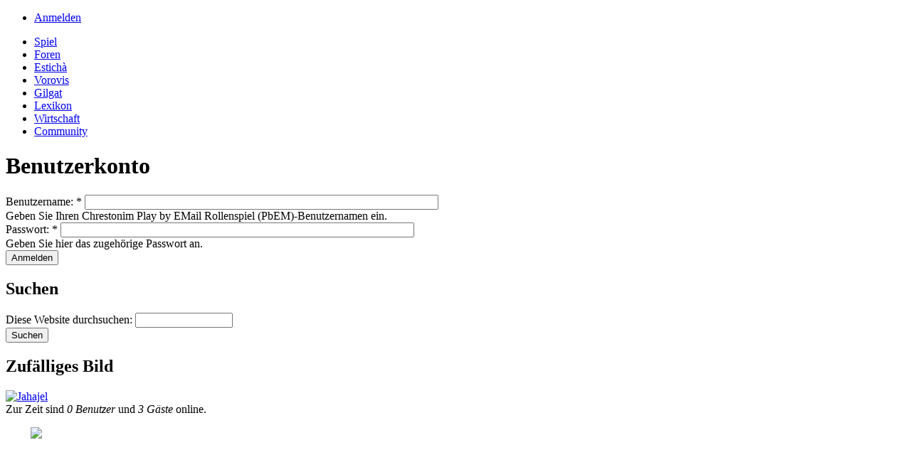

--- FILE ---
content_type: text/html; charset=utf-8
request_url: http://cms.chrestonim.de/user/login?destination=node%2F136
body_size: 11180
content:
<!DOCTYPE html PUBLIC "-//W3C//DTD XHTML 1.0 Transitional//EN" "http://www.w3.org/TR/xhtml1/DTD/xhtml1-strict.dtd">
<html xmlns="http://www.w3.org/1999/xhtml" lang="de" xml:lang="de">

<head>
<meta http-equiv="Content-Type" content="text/html; charset=utf-8" />
  <title>Benutzerkonto | Chrestonim Play by EMail Rollenspiel (PbEM)</title>
  <meta http-equiv="Content-Type" content="text/html; charset=utf-8" />
<link rel="shortcut icon" href="/misc/favicon.ico" type="image/x-icon" />
  <link type="text/css" rel="stylesheet" media="all" href="/modules/aggregator/aggregator.css?u" />
<link type="text/css" rel="stylesheet" media="all" href="/modules/book/book.css?u" />
<link type="text/css" rel="stylesheet" media="all" href="/modules/node/node.css?u" />
<link type="text/css" rel="stylesheet" media="all" href="/modules/system/defaults.css?u" />
<link type="text/css" rel="stylesheet" media="all" href="/modules/system/system.css?u" />
<link type="text/css" rel="stylesheet" media="all" href="/modules/system/system-menus.css?u" />
<link type="text/css" rel="stylesheet" media="all" href="/modules/user/user.css?u" />
<link type="text/css" rel="stylesheet" media="all" href="/sites/all/modules/cck/theme/content-module.css?u" />
<link type="text/css" rel="stylesheet" media="all" href="/sites/all/modules/filefield/filefield.css?u" />
<link type="text/css" rel="stylesheet" media="all" href="/sites/all/modules/img_assist/img_assist.css?u" />
<link type="text/css" rel="stylesheet" media="all" href="/sites/all/modules/jquerymenu/jquerymenu.css?u" />
<link type="text/css" rel="stylesheet" media="all" href="/sites/all/modules/lightbox2/css/lightbox_alt.css?u" />
<link type="text/css" rel="stylesheet" media="all" href="/sites/all/modules/extlink/extlink.css?u" />
<link type="text/css" rel="stylesheet" media="all" href="/sites/all/modules/cck/modules/fieldgroup/fieldgroup.css?u" />
<link type="text/css" rel="stylesheet" media="all" href="/sites/all/themes/custom/pluralism/reset.css?u" />
<link type="text/css" rel="stylesheet" media="all" href="/sites/all/themes/custom/pluralism/content-style.css?u" />
<link type="text/css" rel="stylesheet" media="all" href="/sites/all/themes/custom/pluralism/style.css?u" />
<link type="text/css" rel="stylesheet" media="print" href="/sites/all/themes/custom/pluralism/print.css?u" />
  <!--[if IE]>
  <link type="text/css" rel="stylesheet" media="all" href="/sites/all/themes/custom/pluralism/iefix.css" />
  <![endif]-->
  <!--[if gte IE 7]>
  <link type="text/css" rel="stylesheet" media="all" href="/sites/all/themes/custom/pluralism/ie7fix.css" />
  <![endif]-->
  <script type="text/javascript" src="/misc/jquery.js?u"></script>
<script type="text/javascript" src="/misc/drupal.js?u"></script>
<script type="text/javascript" src="/sites/default/files/languages/de_2ef98cead67cb6a0646735169b7d3895.js?u"></script>
<script type="text/javascript" src="/sites/all/modules/img_assist/img_assist.js?u"></script>
<script type="text/javascript" src="/sites/all/modules/insertFrame/insertFrame.js?u"></script>
<script type="text/javascript" src="/sites/all/modules/jquerymenu/jquerymenu.js?u"></script>
<script type="text/javascript" src="/sites/all/modules/lightbox2/js/auto_image_handling.js?u"></script>
<script type="text/javascript" src="/sites/all/modules/lightbox2/js/lightbox_modal.js?u"></script>
<script type="text/javascript" src="/sites/all/modules/lightbox2/js/lightbox.js?u"></script>
<script type="text/javascript" src="/sites/all/modules/extlink/extlink.js?u"></script>
<script type="text/javascript" src="/misc/autocomplete.js?u"></script>
<script type="text/javascript" src="/sites/all/themes/custom/pluralism/script.js?u"></script>
<script type="text/javascript" src="/sites/all/themes/custom/pluralism/pngfix.js?u"></script>
<script type="text/javascript">
<!--//--><![CDATA[//><!--
jQuery.extend(Drupal.settings, { "basePath": "/", "lightbox2": { "rtl": "0", "file_path": "/(\\w\\w/)sites/default/files", "default_image": "/sites/all/modules/lightbox2/images/brokenimage.jpg", "border_size": "10", "font_color": "000", "box_color": "fff", "top_position": "", "overlay_opacity": "0.8", "overlay_color": "000", "disable_close_click": 1, "resize_sequence": "0", "resize_speed": 400, "fade_in_speed": 400, "slide_down_speed": 600, "use_alt_layout": 1, "disable_resize": 1, "disable_zoom": 0, "force_show_nav": 0, "loop_items": 1, "node_link_text": "Details", "node_link_target": 0, "image_count": "Bild !current von !total", "video_count": "Video !current von !total", "page_count": "Seite !current von !total", "lite_press_x_close": "\x3ca href=\"#\" onclick=\"hideLightbox(); return FALSE;\"\x3e\x3ckbd\x3ex\x3c/kbd\x3e\x3c/a\x3e zum Schließen drücken", "download_link_text": "", "enable_login": true, "enable_contact": false, "keys_close": "c x 27", "keys_previous": "p 37", "keys_next": "n 39", "keys_zoom": "z", "keys_play_pause": "32", "display_image_size": "preview", "image_node_sizes": "(\\.thumbnail)", "trigger_lightbox_classes": "img.inline", "trigger_lightbox_group_classes": "img.image-img_assist_custom,img.thumbnail, img.image-thumbnail", "trigger_slideshow_classes": "", "trigger_lightframe_classes": "", "trigger_lightframe_group_classes": "", "custom_class_handler": 0, "custom_trigger_classes": "", "disable_for_gallery_lists": 1, "disable_for_acidfree_gallery_lists": true, "enable_acidfree_videos": true, "slideshow_interval": 5000, "slideshow_automatic_start": true, "slideshow_automatic_exit": true, "show_play_pause": true, "pause_on_next_click": false, "pause_on_previous_click": true, "loop_slides": false, "iframe_width": 600, "iframe_height": 400, "iframe_border": 1, "enable_video": 0 }, "extlink": { "extTarget": "_blank", "extClass": "ext", "extSubdomains": 0, "extExclude": "", "extInclude": "", "extAlert": 0, "extAlertText": "This link will take you to an external web site. We are not responsible for their content.", "mailtoClass": "mailto" } });
//--><!]]>
</script>
  <script type="text/javascript"> </script>
</head>

<body>

<div id="wrapper">
     <div id="header">
      <div class="block block-menu" id="block-menu-accountmenu">
        <div class="content"><ul class="menu"><li class="leaf last active-trail"><a href="/user/login?destination=&lt;front&gt;" title="Log in, create new account or request new password." class="popups-form-reload active">Anmelden</a></li>
</ul></div>
 </div>
      <div id="logo">
      </div>
    </div>
 <div id="wrapper2">
    <div id="topnav">
        <div class="block block-menu_block" id="block-menu_block-1">
        <div class="content"><div class="menu-name-primary-links parent-mlid-0 menu-level-1">
  <ul class="menu"><li class="leaf first menu-mlid-343 has-children"><a href="/content/spielinformationen" title="Spielinformationen">Spiel</a></li>
<li class="leaf menu-mlid-2671 has-children"><a href="/foren" title="Foren">Foren</a></li>
<li class="leaf menu-mlid-306 has-children"><a href="/esticha" title="Estichà Portal">Estichà</a></li>
<li class="leaf menu-mlid-325 has-children"><a href="/vorovis" title="Vorovis Portal">Vorovis</a></li>
<li class="leaf menu-mlid-326 has-children"><a href="/gilgat" title="Gilgat Portal">Gilgat</a></li>
<li class="leaf menu-mlid-3007"><a href="/lexikon/overview/2" title="">Lexikon</a></li>
<li class="leaf menu-mlid-327 has-children"><a href="/node/132" title="Wirtschaft">Wirtschaft</a></li>
<li class="leaf last menu-mlid-2862 has-children"><a href="/node/292" title="Community">Community</a></li>
</ul></div>
</div>
 </div>
      <div id="topnav2">
              </div>
    </div>
    <div id="container">
      <div id="main">
                                        <h1 class="title">Benutzerkonto</h1>                        <form action="/user/login?destination=node%2F136"  accept-charset="UTF-8" method="post" id="user-login">
<div><div class="form-item" id="edit-name-wrapper">
 <label for="edit-name">Benutzername: <span class="form-required" title="Dieses Feld wird benötigt.">*</span></label>
 <input type="text" maxlength="60" name="name" id="edit-name" size="60" value="" class="form-text required" />
 <div class="description">Geben Sie Ihren Chrestonim Play by EMail Rollenspiel (PbEM)-Benutzernamen ein.</div>
</div>
<div class="form-item" id="edit-pass-wrapper">
 <label for="edit-pass">Passwort: <span class="form-required" title="Dieses Feld wird benötigt.">*</span></label>
 <input type="password" name="pass" id="edit-pass"  maxlength="128"  size="60"  class="form-text required" />
 <div class="description">Geben Sie hier das zugehörige Passwort an.</div>
</div>
<input type="hidden" name="form_build_id" id="form-cdd7f4994a96f84cb5f2e030651e6209" value="form-cdd7f4994a96f84cb5f2e030651e6209"  />
<input type="hidden" name="form_id" id="edit-user-login" value="user_login"  />
<input type="submit" name="op" id="edit-submit" value="Anmelden"  class="form-submit" />

</div></form>
              </div>
      <div id="sidebar-right">
          <div class="block block-search" id="block-search-0">
    <h2 class="title">Suchen</h2>    <div class="content"><form action="/user/login?destination=node%2F136"  accept-charset="UTF-8" method="post" id="search-block-form">
<div><div class="container-inline">
  <div class="form-item" id="edit-search-block-form-1-wrapper">
 <label for="edit-search-block-form-1">Diese Website durchsuchen: </label>
 <input type="text" maxlength="128" name="search_block_form" id="edit-search-block-form-1" size="15" value="" title="Geben Sie die Wörter ein, nach denen Sie suchen möchten." class="form-text form-autocomplete" />
</div>
<input class="autocomplete" type="hidden" id="edit-search-block-form-1-autocomplete" value="http://cms.chrestonim.de/search/keyword-autocomplete" disabled="disabled" /><input type="submit" name="op" id="edit-submit-1" value="Suchen"  class="form-submit" />
<input type="hidden" name="form_build_id" id="form-5890c1b4f1d802db5504f56315a7671d" value="form-5890c1b4f1d802db5504f56315a7671d"  />
<input type="hidden" name="form_id" id="edit-search-block-form" value="search_block_form"  />
</div>

</div></form>
</div>
 </div>
  <div class="block block-image" id="block-image-1">
    <h2 class="title">Zufälliges Bild</h2>    <div class="content"><a href="/node/944"><img src="http://cms.chrestonim.de/sites/default/files/images/Jahajel.jpg" alt="Jahajel" title="Jahajel"  class="image image-thumbnail " width="25" height="25" /></a></div>
 </div>
  <div class="block block-user" id="block-user-3">
        <div class="content">Zur Zeit sind <em>0 Benutzer</em> und <em>3 Gäste</em> online.</div>
 </div>
  <div class="block block-block" id="block-block-4">
        <div class="content"><p><a href="http://www.facebook.com/pages/Chrestonim/138831606173391" target="_TOP" title="Chrestonim"><img src="http://badge.facebook.com/badge/138831606173391.1150.1638897008.png" style="border: 0; padding-left: 35px;" /></a></p>
</div>
 </div>
      </div>
      <div style="clear: both;"> </div>
      <div id="postcontent"><div style="clear: both;"> </div></div>
    </div>

  <div id="footer">
        <div id="footer_copy"></div>
  </div>
  </div>
</div>

</body>
</html>
